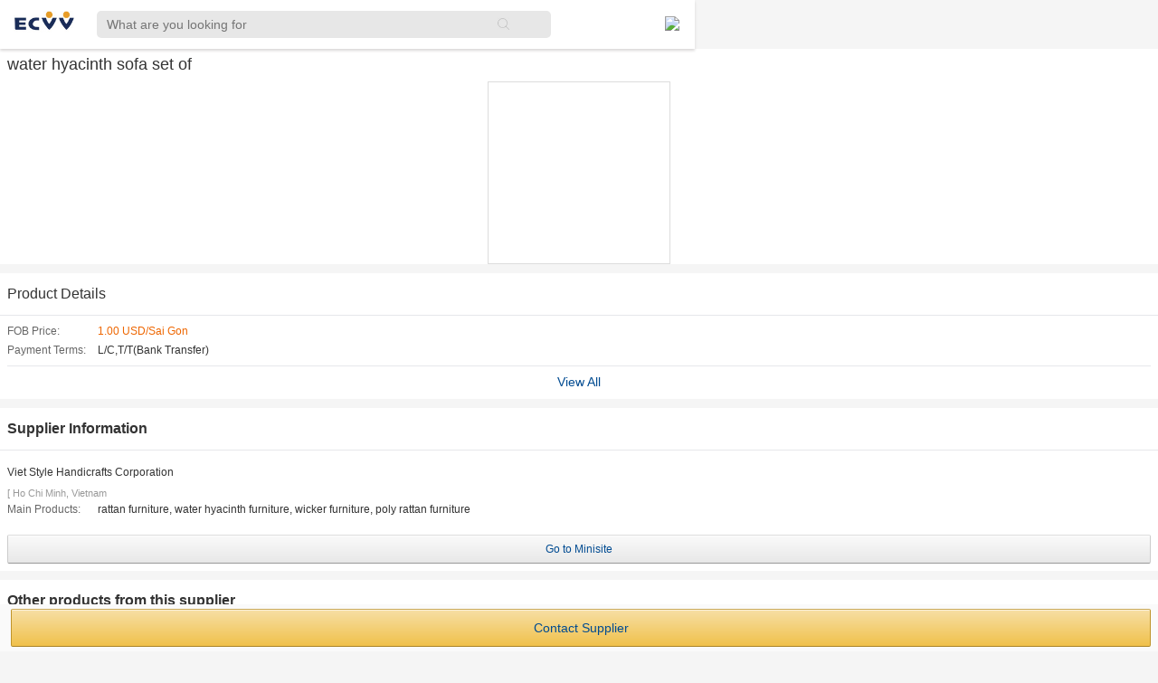

--- FILE ---
content_type: text/html; charset=utf-8
request_url: https://m.ecvv.com/product/1310403
body_size: 3317
content:
<!DOCTYPE html>
<html>
<head>
    <head>
        <meta http-equiv="content-type" content="text/html;charset=UTF-8" />
        <meta name="format-detection" content="telephone=no" />
        <meta name="data-spm" content="a2706" />
        <meta name="viewport" content="initial-scale=1.0, maximum-scale=1.0, minimum-scale=1.0, user-scalable=0, width=device-width" />
        <meta name="keyword" content="marketplace, products, manufacturers, wholesalers, factories" />
        <meta name="description" content="Buy and Sell Machineries, Electronics, Lightings and other products on ECVV.com." />
        <link rel="canonical" href="https://www.ecvv.com/product/1310403.html" />
        <!-- Google Tag Manager -->
<script>    (function (w, d, s, l, i) {
        w[l] = w[l] || []; w[l].push({ 'gtm.start':
new Date().getTime(), event: 'gtm.js'
        }); var f = d.getElementsByTagName(s)[0],
j = d.createElement(s), dl = l != 'dataLayer' ? '&l=' + l : ''; j.async = true; j.src =
'https://www.googletagmanager.com/gtm.js?id=' + i + dl; f.parentNode.insertBefore(j, f);
    })(window, document, 'script', 'dataLayer', 'GTM-5BS8R8Z');</script>
<!-- End Google Tag Manager -->

        <link href="//www.ecvv.com/favicon.ico" type="image/x-icon" rel="shortcut icon" />
        <link rel="stylesheet" type="text/css" href="//eresource.ecvv.com/M_Ecvv/css/animate.min.css">
        <link href="/Content/global-mobile.css" rel="stylesheet" type="text/css" />
        <link rel="stylesheet" type="text/css" href="//eresource.ecvv.com/M_Ecvv/css/NewHeaderCompany201709.css?t=auto202410">
       
        <script src="//eresource.ecvv.com/M_Ecvv/js/jquery-1.11.0.min.js" type="text/javascript"></script>
        <script src="//eresource.ecvv.com/M_Ecvv/js/jquery.cookie.js" type="text/javascript"></script>
        <script src="//eresource.ecvv.com/M_Ecvv/js/NewHeaderCompany201709.js" type="text/javascript"></script>
        <script src="//eresource.ecvv.com/M_Ecvv/js/ShowUserName.js" type="text/javascript"></script>
        
    <script type ="text/javascript" src="/Scripts/Js/iscroll.js"></script>
    <script type ="text/javascript" src="/Scripts/Js/productDetail.js"></script>
    <script type ="text/javascript" src="/Scripts/Js/Skype-uri.js"></script>
    <script type ="text/javascript" src="/Scripts/Js/EcvvToolHelper.js"></script>
    <script type ="text/javascript" src="//eresource.ecvv.com/M_Ecvv/js/adaptation.js"></script>

        
    <link  href="/Content/product.css?r=2017082502" rel="Stylesheet" type="text/css"/>

    


        <title>Company Index on m.ecvv.com </title>
        <script type="text/javascript">
            $(function () {
                $("#signpost-btnDiv").click(function () {
                    $("#signpost-btnDiv").toggleClass("selected");
                    $("#signpost-bodyDiv").toggleClass("top45");
                });

            });
    
        </script>
    </head>
</head>
<body>
<!-- Google Tag Manager (noscript) -->
<noscript><iframe src="https://www.googletagmanager.com/ns.html?id=GTM-5BS8R8Z"
height="0" width="0" style="display:none;visibility:hidden"></iframe></noscript>
<!-- End Google Tag Manager (noscript) -->
    <header class="header">
        <div class="header-box">
            <div class="logo">
                <a href="//m.ecvv.com">
                    <img src="//eresource.ecvv.com/M_Ecvv/images/logo.jpg">
                </a>
            </div>
            <div class="seach-box">
                <form action="/search/product" method="Get">
                <input class="search" placeholder="What are you looking for" value="" name="keyword" type="text">
                <input type="submit" value="" class="icons-search">
                </form>
            </div>
            <div class="categeries">
                <img src="//eresource.ecvv.com/M_Ecvv/images/ecvv-appmenu.png">
            </div>
        </div>
    </header>
    <div class="categeries-content animated slideInLeft">
        <ul class="categeries-ul ">
            <li class="active"><a href="//m.ecvv.com">Home</a> </li>
            <li class="active"><a href="//m.ecvv.com/Home/Categories_Index">Categories</a>
            </li>
            <li class="active"><a href="//safebuy.ecvv.com/mobile">Purchasing Service</a>
            </li>
            
        <li class="active active-glb">
            <a class="active-glb-a" href="javascript:void(0)">Countries <img src="//eresource.ecvv.com/M_Ecvv/images/global-add.png" /><img style="display:none;" src="//eresource.ecvv.com/M_Ecvv/images/global-minus.png" /></a>

            <ul class="header-top-r-min-ul">
                <li>
                    <a class="flag_UAE" href="https://www.ecvv.ae">United Arab Emirates</a>
                </li>
                <li>
                    <a class="flag_SA" href="https://www.ecvv.sa">Saudi Arabia</a>
                </li>
                <li>
                    <a class="flag_Mar" href="https://www.ecvv.ma">Maroc</a>
                </li>

                <li>
                    <a class="flag_Egypt" href="https://www.ecvv.eg">Egypt</a>
                </li>

                <li>
                    <a class="flag_Turkey" href="https://www.ecvv.com.tr">Turkey</a>
                </li>
                <li>
                    <a class="flag_Vietnam" href="https://www.ecvv.vn">Vietnam</a>
                </li>
                <li>
                    <a class="flag_US" href="https://www.ecvv.us">United States</a>
                </li>
            </ul>
        </li>
            <li class="active2"><span id="LoginUserName" class="join"><a class="sign" href="//m.ecvv.com/account/mlogin">Sign in</a><span><a class="jion" href="//m.ecvv.com/account/mlogin?join=1">Join free</a></span></span></li>
        </ul>
    </div>
    <div>
        


<div class="main-wrap">
    <iframe style="display: none;" id="_detectEcvvSkypeClient"></iframe>
    <!--this iframe is used to  detect is install skype-->
    <div class="main main1">
        <section class="product-name">
                <h1 style="display: inline-block;">water hyacinth sofa set of
                </h1>
        </section>
        <section class="gallery">
            <div id="wrapper" class="mask pro-header">
                <div id="J-slideWrap" style="width: 100%">
                    <ul class="slide-list clearfix" class="slide-list clearfix" style="width:100%; transform:translate(0px, 0px) scale(1) translateZ(0px)">
                            <li style="width:100%;"><a href="javascript:void(0);" style="background-image: url(//ic10.ecvv.com/upload/Product/20085/200x200/Vietnam_water_hyacinth_sofa_set_of20085231505294.jpg)">
                                
                            </a></li>
                    </ul>
                </div>
            </div>
        </section>
            <section class="icon-right-arrow1">
                <h3>
                    <a href="/Productdetail/1310403" >
                        Product Details</a>
                </h3>
            </section>
        <section class="product-info">
            <table class="normal-table">
                <tbody>
                        <tr>
                            <th>
                                FOB Price:
                            </th>
                            <td>
                                <span class="e60">1.00 USD/Sai Gon</span>
                            </td>
                        </tr>
                        <tr>
                            <th>
                                Payment Terms:
                            </th>
                            <td>L/C,T/T(Bank Transfer)
                            </td>
                        </tr>
                </tbody>
            </table>
                <a href="/Productdetail/1310403" class="view-all">
                    View All</a>
        </section>
        <section class="icon-right-arrow1">
            <h3>
                Supplier Information</h3>
        </section>
        <section class="company-info">
            <div class="mb5">
                    <p>Viet Style Handicrafts Corporation</p>
            </div>
            <div class="list-icons">
                    <span class="chang-zhi">[ Ho Chi Minh, Vietnam</span>
            </div>
            <table class="normal-table">
                    <tbody>
                        <tr>
                            <th>
                                Main Products:
                            </th>
                            <td>rattan furniture, water hyacinth furniture, wicker furniture, poly rattan furniture
                            </td>
                        </tr>
                    </tbody>
            </table>
        </section>
        <section>
            <div class="primary-button gray-button fs12-h30">
                <a  href="/company/vshcompany/index">
                    Go to Minisite</a></div>
        </section>
        <section class="icon-right-arrow1">
            <h3>
                Other products from this supplier</h3>
        </section>
        <section class="other-product">
            <div class="mask">
                <div id="productWrapper">
                    <ul class="clearfix" style="width:0px; transition: -webkit-transform 350ms cubic-bezier(0, 0, 0.25, 1);-webkit-transition: -webkit-transform 350ms cubic-bezier(0, 0, 0.25, 1);-webkit-transform: translate3d(0px, 0px, 0px);">
                    </ul>
                </div>
            </div>
        </section>
        <div class="fix-btn-wrap">
            <div class="mrl8 clearfix">
                
                <div class="width-per50" style=" width: 100%; ">
                    
                    
                    <div class="ml4" >
                       <a class=" primary-button gold-button fs14-w300" href="//m.ecvv.com/Inquire/InquireBasicInfo?inquiryType=P&inquirySource=1310403&ReciverCID=870560&pName=water hyacinth sofa set of">
                            Contact Supplier</a>
                    </div>
                </div>
            </div>
        </div>
    </div>
</div>

<!--添加JS引用记录来源-->

<!--广告-->
    <link rel="stylesheet" type="text/css" href="//eresource.ecvv.com/PC_Ecvv/css/advertisement.css"> 
    <script src="//eresource.ecvv.com/PC_Ecvv/js/advertisement.js" type="text/javascript"></script>
    </div>
        <script type="text/javascript">
        (function (i, s, o, g, r, a, m) {
            i['GoogleAnalyticsObject'] = r; i[r] = i[r] || function () {
                (i[r].q = i[r].q || []).push(arguments)
            }, i[r].l = 1 * new Date(); a = s.createElement(o),
  m = s.getElementsByTagName(o)[0]; a.async = 1; a.src = g; m.parentNode.insertBefore(a, m)
        })(window, document, 'script', '//www.google-analytics.com/analytics.js', 'ga');

        ga('create', 'UA-868613-15', 'ecvv.com');
        ga('send', 'pageview');

</script>

</body>
</html>
